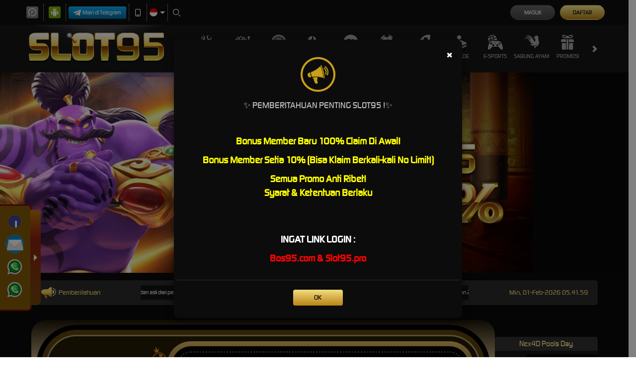

--- FILE ---
content_type: application/javascript; charset=UTF-8
request_url: https://api.livechatinc.com/v3.6/customer/action/get_dynamic_configuration?x-region=us-south1&license_id=18654492&client_id=c5e4f61e1a6c3b1521b541bc5c5a2ac5&url=https%3A%2F%2Fslot95.net%2F&channel_type=code&origin=livechat&implementation_type=manual_channels&jsonp=__klr4czvwnvq
body_size: 18
content:
__klr4czvwnvq({"error":{"type":"url_not_allowed","message":"`url` is not allowed"}});